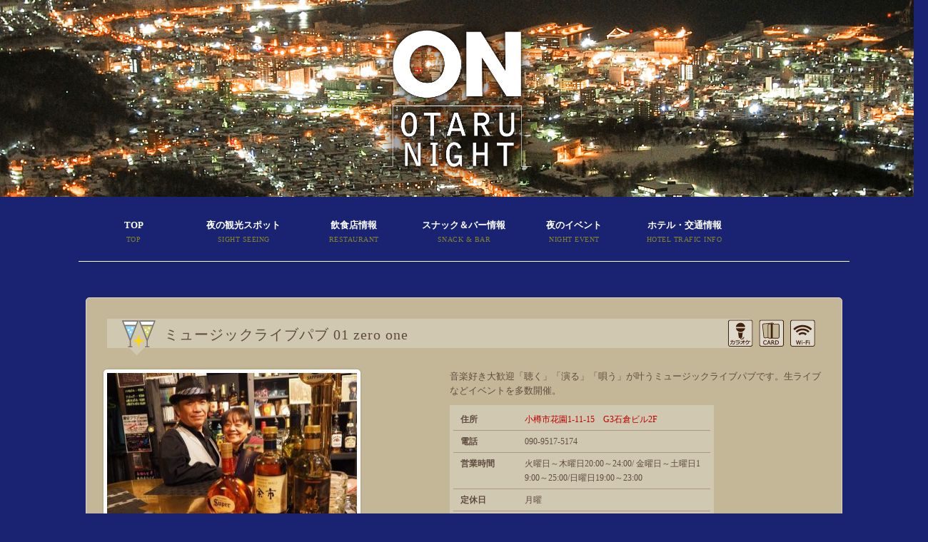

--- FILE ---
content_type: text/html; charset=UTF-8
request_url: https://otaru-night.com/snack-bar/musiclivepub-01-zero-one/
body_size: 12816
content:

<!DOCTYPE html>
<html dir="ltr" lang="ja" prefix="og: https://ogp.me/ns#">

<head>
  <title>ミュージックライブパブ 01 zero one » ON-Otaru Night-ON-Otaru Night-</title>
  <meta charset="UTF-8">
  <meta http-equiv="X-UA-Compatible" content="IE=Edge">
  <meta name="viewport" content="width=device-width,initial-scale=1.0,user-scalable=no">

  <link rel="stylesheet" href="https://otaru-night.com/wp-content/themes/hanamachi2021/style.css" type="text/css" media="screen">
  <link rel="stylesheet" href="https://otaru-night.com/wp-content/themes/hanamachi2021/css/style_2021.css" type="text/css" media="screen">
  <link rel="pingback" href="https://otaru-night.com/xmlrpc.php">

  
    <link rel="stylesheet" href="https://otaru-night.com/wp-content/themes/hanamachi2021/css/shopdetail.css" type="text/css" media="screen">
  <link rel="stylesheet" href="https://otaru-night.com/wp-content/themes/hanamachi2021/css/shop-print.css" type="text/css" media="print">
  
    
  <script src="https://ajax.googleapis.com/ajax/libs/jquery/1.7.2/jquery.min.js"></script>
  <script src="https://otaru-night.com/wp-content/themes/hanamachi2021/js/function.js"></script>

  <script src="https://otaru-night.com/wp-content/themes/hanamachi2021/js/script_2021.js"></script>



  <script src="https://otaru-night.com/wp-content/themes/hanamachi2021/js/shopimg.js"></script>
  <script src="https://otaru-night.com/wp-content/themes/hanamachi2021/js/jquery.cookie.js"></script>




<link rel="stylesheet" media="screen and (max-width: 768px)" href="https://otaru-night.com/wp-content/themes/hanamachi2021/css/sp.css" type="text/css" media="screen">

  
		<!-- All in One SEO 4.9.3 - aioseo.com -->
	<meta name="robots" content="max-image-preview:large" />
	<link rel="canonical" href="https://otaru-night.com/snack-bar/musiclivepub-01-zero-one/" />
	<meta name="generator" content="All in One SEO (AIOSEO) 4.9.3" />
		<meta property="og:locale" content="ja_JP" />
		<meta property="og:site_name" content="ON-Otaru Night- » 小樽市観光協会公式ON-Otaru Night-のウェブサイトです。ON-Otaru Night-は、小樽観光協会の「会員交流まちづくり委員会」にて発案、制作された、小樽花園地区を盛り上げようとする取り組みのひとつです。小樽花園で、楽しい夜のひと時をお過ごしいただくための情報をご提供いたします。" />
		<meta property="og:type" content="article" />
		<meta property="og:title" content="ミュージックライブパブ 01 zero one » ON-Otaru Night-" />
		<meta property="og:url" content="https://otaru-night.com/snack-bar/musiclivepub-01-zero-one/" />
		<meta property="article:published_time" content="2025-04-03T23:00:38+00:00" />
		<meta property="article:modified_time" content="2025-04-04T08:41:29+00:00" />
		<meta name="twitter:card" content="summary" />
		<meta name="twitter:title" content="ミュージックライブパブ 01 zero one » ON-Otaru Night-" />
		<script type="application/ld+json" class="aioseo-schema">
			{"@context":"https:\/\/schema.org","@graph":[{"@type":"BreadcrumbList","@id":"https:\/\/otaru-night.com\/snack-bar\/musiclivepub-01-zero-one\/#breadcrumblist","itemListElement":[{"@type":"ListItem","@id":"https:\/\/otaru-night.com#listItem","position":1,"name":"\u30db\u30fc\u30e0","item":"https:\/\/otaru-night.com","nextItem":{"@type":"ListItem","@id":"https:\/\/otaru-night.com\/snack-bar-cat\/bar\/#listItem","name":"\u30d0\u30fc"}},{"@type":"ListItem","@id":"https:\/\/otaru-night.com\/snack-bar-cat\/bar\/#listItem","position":2,"name":"\u30d0\u30fc","item":"https:\/\/otaru-night.com\/snack-bar-cat\/bar\/","nextItem":{"@type":"ListItem","@id":"https:\/\/otaru-night.com\/snack-bar\/musiclivepub-01-zero-one\/#listItem","name":"\u30df\u30e5\u30fc\u30b8\u30c3\u30af\u30e9\u30a4\u30d6\u30d1\u30d6 01 zero one"},"previousItem":{"@type":"ListItem","@id":"https:\/\/otaru-night.com#listItem","name":"\u30db\u30fc\u30e0"}},{"@type":"ListItem","@id":"https:\/\/otaru-night.com\/snack-bar\/musiclivepub-01-zero-one\/#listItem","position":3,"name":"\u30df\u30e5\u30fc\u30b8\u30c3\u30af\u30e9\u30a4\u30d6\u30d1\u30d6 01 zero one","previousItem":{"@type":"ListItem","@id":"https:\/\/otaru-night.com\/snack-bar-cat\/bar\/#listItem","name":"\u30d0\u30fc"}}]},{"@type":"Organization","@id":"https:\/\/otaru-night.com\/#organization","name":"ON-Otaru Night-","description":"\u5c0f\u6a3d\u5e02\u89b3\u5149\u5354\u4f1a\u516c\u5f0fON-Otaru Night-\u306e\u30a6\u30a7\u30d6\u30b5\u30a4\u30c8\u3067\u3059\u3002ON-Otaru Night-\u306f\u3001\u5c0f\u6a3d\u89b3\u5149\u5354\u4f1a\u306e\u300c\u4f1a\u54e1\u4ea4\u6d41\u307e\u3061\u3065\u304f\u308a\u59d4\u54e1\u4f1a\u300d\u306b\u3066\u767a\u6848\u3001\u5236\u4f5c\u3055\u308c\u305f\u3001\u5c0f\u6a3d\u82b1\u5712\u5730\u533a\u3092\u76db\u308a\u4e0a\u3052\u3088\u3046\u3068\u3059\u308b\u53d6\u308a\u7d44\u307f\u306e\u3072\u3068\u3064\u3067\u3059\u3002\u5c0f\u6a3d\u82b1\u5712\u3067\u3001\u697d\u3057\u3044\u591c\u306e\u3072\u3068\u6642\u3092\u304a\u904e\u3054\u3057\u3044\u305f\u3060\u304f\u305f\u3081\u306e\u60c5\u5831\u3092\u3054\u63d0\u4f9b\u3044\u305f\u3057\u307e\u3059\u3002","url":"https:\/\/otaru-night.com\/"},{"@type":"WebPage","@id":"https:\/\/otaru-night.com\/snack-bar\/musiclivepub-01-zero-one\/#webpage","url":"https:\/\/otaru-night.com\/snack-bar\/musiclivepub-01-zero-one\/","name":"\u30df\u30e5\u30fc\u30b8\u30c3\u30af\u30e9\u30a4\u30d6\u30d1\u30d6 01 zero one \u00bb ON-Otaru Night-","inLanguage":"ja","isPartOf":{"@id":"https:\/\/otaru-night.com\/#website"},"breadcrumb":{"@id":"https:\/\/otaru-night.com\/snack-bar\/musiclivepub-01-zero-one\/#breadcrumblist"},"datePublished":"2025-04-04T08:00:38+09:00","dateModified":"2025-04-04T17:41:29+09:00"},{"@type":"WebSite","@id":"https:\/\/otaru-night.com\/#website","url":"https:\/\/otaru-night.com\/","name":"ON-Otaru Night-","description":"\u5c0f\u6a3d\u5e02\u89b3\u5149\u5354\u4f1a\u516c\u5f0fON-Otaru Night-\u306e\u30a6\u30a7\u30d6\u30b5\u30a4\u30c8\u3067\u3059\u3002ON-Otaru Night-\u306f\u3001\u5c0f\u6a3d\u89b3\u5149\u5354\u4f1a\u306e\u300c\u4f1a\u54e1\u4ea4\u6d41\u307e\u3061\u3065\u304f\u308a\u59d4\u54e1\u4f1a\u300d\u306b\u3066\u767a\u6848\u3001\u5236\u4f5c\u3055\u308c\u305f\u3001\u5c0f\u6a3d\u82b1\u5712\u5730\u533a\u3092\u76db\u308a\u4e0a\u3052\u3088\u3046\u3068\u3059\u308b\u53d6\u308a\u7d44\u307f\u306e\u3072\u3068\u3064\u3067\u3059\u3002\u5c0f\u6a3d\u82b1\u5712\u3067\u3001\u697d\u3057\u3044\u591c\u306e\u3072\u3068\u6642\u3092\u304a\u904e\u3054\u3057\u3044\u305f\u3060\u304f\u305f\u3081\u306e\u60c5\u5831\u3092\u3054\u63d0\u4f9b\u3044\u305f\u3057\u307e\u3059\u3002","inLanguage":"ja","publisher":{"@id":"https:\/\/otaru-night.com\/#organization"}}]}
		</script>
		<!-- All in One SEO -->

<link rel="alternate" title="oEmbed (JSON)" type="application/json+oembed" href="https://otaru-night.com/wp-json/oembed/1.0/embed?url=https%3A%2F%2Fotaru-night.com%2Fsnack-bar%2Fmusiclivepub-01-zero-one%2F" />
<link rel="alternate" title="oEmbed (XML)" type="text/xml+oembed" href="https://otaru-night.com/wp-json/oembed/1.0/embed?url=https%3A%2F%2Fotaru-night.com%2Fsnack-bar%2Fmusiclivepub-01-zero-one%2F&#038;format=xml" />
		<!-- This site uses the Google Analytics by MonsterInsights plugin v9.11.1 - Using Analytics tracking - https://www.monsterinsights.com/ -->
							<script src="//www.googletagmanager.com/gtag/js?id=G-MN1RVV46DL"  data-cfasync="false" data-wpfc-render="false" type="text/javascript" async></script>
			<script data-cfasync="false" data-wpfc-render="false" type="text/javascript">
				var mi_version = '9.11.1';
				var mi_track_user = true;
				var mi_no_track_reason = '';
								var MonsterInsightsDefaultLocations = {"page_location":"https:\/\/otaru-night.com\/snack-bar\/musiclivepub-01-zero-one\/"};
								if ( typeof MonsterInsightsPrivacyGuardFilter === 'function' ) {
					var MonsterInsightsLocations = (typeof MonsterInsightsExcludeQuery === 'object') ? MonsterInsightsPrivacyGuardFilter( MonsterInsightsExcludeQuery ) : MonsterInsightsPrivacyGuardFilter( MonsterInsightsDefaultLocations );
				} else {
					var MonsterInsightsLocations = (typeof MonsterInsightsExcludeQuery === 'object') ? MonsterInsightsExcludeQuery : MonsterInsightsDefaultLocations;
				}

								var disableStrs = [
										'ga-disable-G-MN1RVV46DL',
									];

				/* Function to detect opted out users */
				function __gtagTrackerIsOptedOut() {
					for (var index = 0; index < disableStrs.length; index++) {
						if (document.cookie.indexOf(disableStrs[index] + '=true') > -1) {
							return true;
						}
					}

					return false;
				}

				/* Disable tracking if the opt-out cookie exists. */
				if (__gtagTrackerIsOptedOut()) {
					for (var index = 0; index < disableStrs.length; index++) {
						window[disableStrs[index]] = true;
					}
				}

				/* Opt-out function */
				function __gtagTrackerOptout() {
					for (var index = 0; index < disableStrs.length; index++) {
						document.cookie = disableStrs[index] + '=true; expires=Thu, 31 Dec 2099 23:59:59 UTC; path=/';
						window[disableStrs[index]] = true;
					}
				}

				if ('undefined' === typeof gaOptout) {
					function gaOptout() {
						__gtagTrackerOptout();
					}
				}
								window.dataLayer = window.dataLayer || [];

				window.MonsterInsightsDualTracker = {
					helpers: {},
					trackers: {},
				};
				if (mi_track_user) {
					function __gtagDataLayer() {
						dataLayer.push(arguments);
					}

					function __gtagTracker(type, name, parameters) {
						if (!parameters) {
							parameters = {};
						}

						if (parameters.send_to) {
							__gtagDataLayer.apply(null, arguments);
							return;
						}

						if (type === 'event') {
														parameters.send_to = monsterinsights_frontend.v4_id;
							var hookName = name;
							if (typeof parameters['event_category'] !== 'undefined') {
								hookName = parameters['event_category'] + ':' + name;
							}

							if (typeof MonsterInsightsDualTracker.trackers[hookName] !== 'undefined') {
								MonsterInsightsDualTracker.trackers[hookName](parameters);
							} else {
								__gtagDataLayer('event', name, parameters);
							}
							
						} else {
							__gtagDataLayer.apply(null, arguments);
						}
					}

					__gtagTracker('js', new Date());
					__gtagTracker('set', {
						'developer_id.dZGIzZG': true,
											});
					if ( MonsterInsightsLocations.page_location ) {
						__gtagTracker('set', MonsterInsightsLocations);
					}
										__gtagTracker('config', 'G-MN1RVV46DL', {"forceSSL":"true","link_attribution":"true"} );
										window.gtag = __gtagTracker;										(function () {
						/* https://developers.google.com/analytics/devguides/collection/analyticsjs/ */
						/* ga and __gaTracker compatibility shim. */
						var noopfn = function () {
							return null;
						};
						var newtracker = function () {
							return new Tracker();
						};
						var Tracker = function () {
							return null;
						};
						var p = Tracker.prototype;
						p.get = noopfn;
						p.set = noopfn;
						p.send = function () {
							var args = Array.prototype.slice.call(arguments);
							args.unshift('send');
							__gaTracker.apply(null, args);
						};
						var __gaTracker = function () {
							var len = arguments.length;
							if (len === 0) {
								return;
							}
							var f = arguments[len - 1];
							if (typeof f !== 'object' || f === null || typeof f.hitCallback !== 'function') {
								if ('send' === arguments[0]) {
									var hitConverted, hitObject = false, action;
									if ('event' === arguments[1]) {
										if ('undefined' !== typeof arguments[3]) {
											hitObject = {
												'eventAction': arguments[3],
												'eventCategory': arguments[2],
												'eventLabel': arguments[4],
												'value': arguments[5] ? arguments[5] : 1,
											}
										}
									}
									if ('pageview' === arguments[1]) {
										if ('undefined' !== typeof arguments[2]) {
											hitObject = {
												'eventAction': 'page_view',
												'page_path': arguments[2],
											}
										}
									}
									if (typeof arguments[2] === 'object') {
										hitObject = arguments[2];
									}
									if (typeof arguments[5] === 'object') {
										Object.assign(hitObject, arguments[5]);
									}
									if ('undefined' !== typeof arguments[1].hitType) {
										hitObject = arguments[1];
										if ('pageview' === hitObject.hitType) {
											hitObject.eventAction = 'page_view';
										}
									}
									if (hitObject) {
										action = 'timing' === arguments[1].hitType ? 'timing_complete' : hitObject.eventAction;
										hitConverted = mapArgs(hitObject);
										__gtagTracker('event', action, hitConverted);
									}
								}
								return;
							}

							function mapArgs(args) {
								var arg, hit = {};
								var gaMap = {
									'eventCategory': 'event_category',
									'eventAction': 'event_action',
									'eventLabel': 'event_label',
									'eventValue': 'event_value',
									'nonInteraction': 'non_interaction',
									'timingCategory': 'event_category',
									'timingVar': 'name',
									'timingValue': 'value',
									'timingLabel': 'event_label',
									'page': 'page_path',
									'location': 'page_location',
									'title': 'page_title',
									'referrer' : 'page_referrer',
								};
								for (arg in args) {
																		if (!(!args.hasOwnProperty(arg) || !gaMap.hasOwnProperty(arg))) {
										hit[gaMap[arg]] = args[arg];
									} else {
										hit[arg] = args[arg];
									}
								}
								return hit;
							}

							try {
								f.hitCallback();
							} catch (ex) {
							}
						};
						__gaTracker.create = newtracker;
						__gaTracker.getByName = newtracker;
						__gaTracker.getAll = function () {
							return [];
						};
						__gaTracker.remove = noopfn;
						__gaTracker.loaded = true;
						window['__gaTracker'] = __gaTracker;
					})();
									} else {
										console.log("");
					(function () {
						function __gtagTracker() {
							return null;
						}

						window['__gtagTracker'] = __gtagTracker;
						window['gtag'] = __gtagTracker;
					})();
									}
			</script>
							<!-- / Google Analytics by MonsterInsights -->
		<style id='wp-img-auto-sizes-contain-inline-css' type='text/css'>
img:is([sizes=auto i],[sizes^="auto," i]){contain-intrinsic-size:3000px 1500px}
/*# sourceURL=wp-img-auto-sizes-contain-inline-css */
</style>
<style id='wp-emoji-styles-inline-css' type='text/css'>

	img.wp-smiley, img.emoji {
		display: inline !important;
		border: none !important;
		box-shadow: none !important;
		height: 1em !important;
		width: 1em !important;
		margin: 0 0.07em !important;
		vertical-align: -0.1em !important;
		background: none !important;
		padding: 0 !important;
	}
/*# sourceURL=wp-emoji-styles-inline-css */
</style>
<style id='wp-block-library-inline-css' type='text/css'>
:root{--wp-block-synced-color:#7a00df;--wp-block-synced-color--rgb:122,0,223;--wp-bound-block-color:var(--wp-block-synced-color);--wp-editor-canvas-background:#ddd;--wp-admin-theme-color:#007cba;--wp-admin-theme-color--rgb:0,124,186;--wp-admin-theme-color-darker-10:#006ba1;--wp-admin-theme-color-darker-10--rgb:0,107,160.5;--wp-admin-theme-color-darker-20:#005a87;--wp-admin-theme-color-darker-20--rgb:0,90,135;--wp-admin-border-width-focus:2px}@media (min-resolution:192dpi){:root{--wp-admin-border-width-focus:1.5px}}.wp-element-button{cursor:pointer}:root .has-very-light-gray-background-color{background-color:#eee}:root .has-very-dark-gray-background-color{background-color:#313131}:root .has-very-light-gray-color{color:#eee}:root .has-very-dark-gray-color{color:#313131}:root .has-vivid-green-cyan-to-vivid-cyan-blue-gradient-background{background:linear-gradient(135deg,#00d084,#0693e3)}:root .has-purple-crush-gradient-background{background:linear-gradient(135deg,#34e2e4,#4721fb 50%,#ab1dfe)}:root .has-hazy-dawn-gradient-background{background:linear-gradient(135deg,#faaca8,#dad0ec)}:root .has-subdued-olive-gradient-background{background:linear-gradient(135deg,#fafae1,#67a671)}:root .has-atomic-cream-gradient-background{background:linear-gradient(135deg,#fdd79a,#004a59)}:root .has-nightshade-gradient-background{background:linear-gradient(135deg,#330968,#31cdcf)}:root .has-midnight-gradient-background{background:linear-gradient(135deg,#020381,#2874fc)}:root{--wp--preset--font-size--normal:16px;--wp--preset--font-size--huge:42px}.has-regular-font-size{font-size:1em}.has-larger-font-size{font-size:2.625em}.has-normal-font-size{font-size:var(--wp--preset--font-size--normal)}.has-huge-font-size{font-size:var(--wp--preset--font-size--huge)}.has-text-align-center{text-align:center}.has-text-align-left{text-align:left}.has-text-align-right{text-align:right}.has-fit-text{white-space:nowrap!important}#end-resizable-editor-section{display:none}.aligncenter{clear:both}.items-justified-left{justify-content:flex-start}.items-justified-center{justify-content:center}.items-justified-right{justify-content:flex-end}.items-justified-space-between{justify-content:space-between}.screen-reader-text{border:0;clip-path:inset(50%);height:1px;margin:-1px;overflow:hidden;padding:0;position:absolute;width:1px;word-wrap:normal!important}.screen-reader-text:focus{background-color:#ddd;clip-path:none;color:#444;display:block;font-size:1em;height:auto;left:5px;line-height:normal;padding:15px 23px 14px;text-decoration:none;top:5px;width:auto;z-index:100000}html :where(.has-border-color){border-style:solid}html :where([style*=border-top-color]){border-top-style:solid}html :where([style*=border-right-color]){border-right-style:solid}html :where([style*=border-bottom-color]){border-bottom-style:solid}html :where([style*=border-left-color]){border-left-style:solid}html :where([style*=border-width]){border-style:solid}html :where([style*=border-top-width]){border-top-style:solid}html :where([style*=border-right-width]){border-right-style:solid}html :where([style*=border-bottom-width]){border-bottom-style:solid}html :where([style*=border-left-width]){border-left-style:solid}html :where(img[class*=wp-image-]){height:auto;max-width:100%}:where(figure){margin:0 0 1em}html :where(.is-position-sticky){--wp-admin--admin-bar--position-offset:var(--wp-admin--admin-bar--height,0px)}@media screen and (max-width:600px){html :where(.is-position-sticky){--wp-admin--admin-bar--position-offset:0px}}

/*# sourceURL=wp-block-library-inline-css */
</style><style id='global-styles-inline-css' type='text/css'>
:root{--wp--preset--aspect-ratio--square: 1;--wp--preset--aspect-ratio--4-3: 4/3;--wp--preset--aspect-ratio--3-4: 3/4;--wp--preset--aspect-ratio--3-2: 3/2;--wp--preset--aspect-ratio--2-3: 2/3;--wp--preset--aspect-ratio--16-9: 16/9;--wp--preset--aspect-ratio--9-16: 9/16;--wp--preset--color--black: #000000;--wp--preset--color--cyan-bluish-gray: #abb8c3;--wp--preset--color--white: #ffffff;--wp--preset--color--pale-pink: #f78da7;--wp--preset--color--vivid-red: #cf2e2e;--wp--preset--color--luminous-vivid-orange: #ff6900;--wp--preset--color--luminous-vivid-amber: #fcb900;--wp--preset--color--light-green-cyan: #7bdcb5;--wp--preset--color--vivid-green-cyan: #00d084;--wp--preset--color--pale-cyan-blue: #8ed1fc;--wp--preset--color--vivid-cyan-blue: #0693e3;--wp--preset--color--vivid-purple: #9b51e0;--wp--preset--gradient--vivid-cyan-blue-to-vivid-purple: linear-gradient(135deg,rgb(6,147,227) 0%,rgb(155,81,224) 100%);--wp--preset--gradient--light-green-cyan-to-vivid-green-cyan: linear-gradient(135deg,rgb(122,220,180) 0%,rgb(0,208,130) 100%);--wp--preset--gradient--luminous-vivid-amber-to-luminous-vivid-orange: linear-gradient(135deg,rgb(252,185,0) 0%,rgb(255,105,0) 100%);--wp--preset--gradient--luminous-vivid-orange-to-vivid-red: linear-gradient(135deg,rgb(255,105,0) 0%,rgb(207,46,46) 100%);--wp--preset--gradient--very-light-gray-to-cyan-bluish-gray: linear-gradient(135deg,rgb(238,238,238) 0%,rgb(169,184,195) 100%);--wp--preset--gradient--cool-to-warm-spectrum: linear-gradient(135deg,rgb(74,234,220) 0%,rgb(151,120,209) 20%,rgb(207,42,186) 40%,rgb(238,44,130) 60%,rgb(251,105,98) 80%,rgb(254,248,76) 100%);--wp--preset--gradient--blush-light-purple: linear-gradient(135deg,rgb(255,206,236) 0%,rgb(152,150,240) 100%);--wp--preset--gradient--blush-bordeaux: linear-gradient(135deg,rgb(254,205,165) 0%,rgb(254,45,45) 50%,rgb(107,0,62) 100%);--wp--preset--gradient--luminous-dusk: linear-gradient(135deg,rgb(255,203,112) 0%,rgb(199,81,192) 50%,rgb(65,88,208) 100%);--wp--preset--gradient--pale-ocean: linear-gradient(135deg,rgb(255,245,203) 0%,rgb(182,227,212) 50%,rgb(51,167,181) 100%);--wp--preset--gradient--electric-grass: linear-gradient(135deg,rgb(202,248,128) 0%,rgb(113,206,126) 100%);--wp--preset--gradient--midnight: linear-gradient(135deg,rgb(2,3,129) 0%,rgb(40,116,252) 100%);--wp--preset--font-size--small: 13px;--wp--preset--font-size--medium: 20px;--wp--preset--font-size--large: 36px;--wp--preset--font-size--x-large: 42px;--wp--preset--spacing--20: 0.44rem;--wp--preset--spacing--30: 0.67rem;--wp--preset--spacing--40: 1rem;--wp--preset--spacing--50: 1.5rem;--wp--preset--spacing--60: 2.25rem;--wp--preset--spacing--70: 3.38rem;--wp--preset--spacing--80: 5.06rem;--wp--preset--shadow--natural: 6px 6px 9px rgba(0, 0, 0, 0.2);--wp--preset--shadow--deep: 12px 12px 50px rgba(0, 0, 0, 0.4);--wp--preset--shadow--sharp: 6px 6px 0px rgba(0, 0, 0, 0.2);--wp--preset--shadow--outlined: 6px 6px 0px -3px rgb(255, 255, 255), 6px 6px rgb(0, 0, 0);--wp--preset--shadow--crisp: 6px 6px 0px rgb(0, 0, 0);}:where(.is-layout-flex){gap: 0.5em;}:where(.is-layout-grid){gap: 0.5em;}body .is-layout-flex{display: flex;}.is-layout-flex{flex-wrap: wrap;align-items: center;}.is-layout-flex > :is(*, div){margin: 0;}body .is-layout-grid{display: grid;}.is-layout-grid > :is(*, div){margin: 0;}:where(.wp-block-columns.is-layout-flex){gap: 2em;}:where(.wp-block-columns.is-layout-grid){gap: 2em;}:where(.wp-block-post-template.is-layout-flex){gap: 1.25em;}:where(.wp-block-post-template.is-layout-grid){gap: 1.25em;}.has-black-color{color: var(--wp--preset--color--black) !important;}.has-cyan-bluish-gray-color{color: var(--wp--preset--color--cyan-bluish-gray) !important;}.has-white-color{color: var(--wp--preset--color--white) !important;}.has-pale-pink-color{color: var(--wp--preset--color--pale-pink) !important;}.has-vivid-red-color{color: var(--wp--preset--color--vivid-red) !important;}.has-luminous-vivid-orange-color{color: var(--wp--preset--color--luminous-vivid-orange) !important;}.has-luminous-vivid-amber-color{color: var(--wp--preset--color--luminous-vivid-amber) !important;}.has-light-green-cyan-color{color: var(--wp--preset--color--light-green-cyan) !important;}.has-vivid-green-cyan-color{color: var(--wp--preset--color--vivid-green-cyan) !important;}.has-pale-cyan-blue-color{color: var(--wp--preset--color--pale-cyan-blue) !important;}.has-vivid-cyan-blue-color{color: var(--wp--preset--color--vivid-cyan-blue) !important;}.has-vivid-purple-color{color: var(--wp--preset--color--vivid-purple) !important;}.has-black-background-color{background-color: var(--wp--preset--color--black) !important;}.has-cyan-bluish-gray-background-color{background-color: var(--wp--preset--color--cyan-bluish-gray) !important;}.has-white-background-color{background-color: var(--wp--preset--color--white) !important;}.has-pale-pink-background-color{background-color: var(--wp--preset--color--pale-pink) !important;}.has-vivid-red-background-color{background-color: var(--wp--preset--color--vivid-red) !important;}.has-luminous-vivid-orange-background-color{background-color: var(--wp--preset--color--luminous-vivid-orange) !important;}.has-luminous-vivid-amber-background-color{background-color: var(--wp--preset--color--luminous-vivid-amber) !important;}.has-light-green-cyan-background-color{background-color: var(--wp--preset--color--light-green-cyan) !important;}.has-vivid-green-cyan-background-color{background-color: var(--wp--preset--color--vivid-green-cyan) !important;}.has-pale-cyan-blue-background-color{background-color: var(--wp--preset--color--pale-cyan-blue) !important;}.has-vivid-cyan-blue-background-color{background-color: var(--wp--preset--color--vivid-cyan-blue) !important;}.has-vivid-purple-background-color{background-color: var(--wp--preset--color--vivid-purple) !important;}.has-black-border-color{border-color: var(--wp--preset--color--black) !important;}.has-cyan-bluish-gray-border-color{border-color: var(--wp--preset--color--cyan-bluish-gray) !important;}.has-white-border-color{border-color: var(--wp--preset--color--white) !important;}.has-pale-pink-border-color{border-color: var(--wp--preset--color--pale-pink) !important;}.has-vivid-red-border-color{border-color: var(--wp--preset--color--vivid-red) !important;}.has-luminous-vivid-orange-border-color{border-color: var(--wp--preset--color--luminous-vivid-orange) !important;}.has-luminous-vivid-amber-border-color{border-color: var(--wp--preset--color--luminous-vivid-amber) !important;}.has-light-green-cyan-border-color{border-color: var(--wp--preset--color--light-green-cyan) !important;}.has-vivid-green-cyan-border-color{border-color: var(--wp--preset--color--vivid-green-cyan) !important;}.has-pale-cyan-blue-border-color{border-color: var(--wp--preset--color--pale-cyan-blue) !important;}.has-vivid-cyan-blue-border-color{border-color: var(--wp--preset--color--vivid-cyan-blue) !important;}.has-vivid-purple-border-color{border-color: var(--wp--preset--color--vivid-purple) !important;}.has-vivid-cyan-blue-to-vivid-purple-gradient-background{background: var(--wp--preset--gradient--vivid-cyan-blue-to-vivid-purple) !important;}.has-light-green-cyan-to-vivid-green-cyan-gradient-background{background: var(--wp--preset--gradient--light-green-cyan-to-vivid-green-cyan) !important;}.has-luminous-vivid-amber-to-luminous-vivid-orange-gradient-background{background: var(--wp--preset--gradient--luminous-vivid-amber-to-luminous-vivid-orange) !important;}.has-luminous-vivid-orange-to-vivid-red-gradient-background{background: var(--wp--preset--gradient--luminous-vivid-orange-to-vivid-red) !important;}.has-very-light-gray-to-cyan-bluish-gray-gradient-background{background: var(--wp--preset--gradient--very-light-gray-to-cyan-bluish-gray) !important;}.has-cool-to-warm-spectrum-gradient-background{background: var(--wp--preset--gradient--cool-to-warm-spectrum) !important;}.has-blush-light-purple-gradient-background{background: var(--wp--preset--gradient--blush-light-purple) !important;}.has-blush-bordeaux-gradient-background{background: var(--wp--preset--gradient--blush-bordeaux) !important;}.has-luminous-dusk-gradient-background{background: var(--wp--preset--gradient--luminous-dusk) !important;}.has-pale-ocean-gradient-background{background: var(--wp--preset--gradient--pale-ocean) !important;}.has-electric-grass-gradient-background{background: var(--wp--preset--gradient--electric-grass) !important;}.has-midnight-gradient-background{background: var(--wp--preset--gradient--midnight) !important;}.has-small-font-size{font-size: var(--wp--preset--font-size--small) !important;}.has-medium-font-size{font-size: var(--wp--preset--font-size--medium) !important;}.has-large-font-size{font-size: var(--wp--preset--font-size--large) !important;}.has-x-large-font-size{font-size: var(--wp--preset--font-size--x-large) !important;}
/*# sourceURL=global-styles-inline-css */
</style>

<style id='classic-theme-styles-inline-css' type='text/css'>
/*! This file is auto-generated */
.wp-block-button__link{color:#fff;background-color:#32373c;border-radius:9999px;box-shadow:none;text-decoration:none;padding:calc(.667em + 2px) calc(1.333em + 2px);font-size:1.125em}.wp-block-file__button{background:#32373c;color:#fff;text-decoration:none}
/*# sourceURL=/wp-includes/css/classic-themes.min.css */
</style>
<script type="text/javascript" src="https://otaru-night.com/wp-content/plugins/google-analytics-for-wordpress/assets/js/frontend-gtag.min.js?ver=9.11.1" id="monsterinsights-frontend-script-js" async="async" data-wp-strategy="async"></script>
<script data-cfasync="false" data-wpfc-render="false" type="text/javascript" id='monsterinsights-frontend-script-js-extra'>/* <![CDATA[ */
var monsterinsights_frontend = {"js_events_tracking":"true","download_extensions":"doc,pdf,ppt,zip,xls,docx,pptx,xlsx","inbound_paths":"[{\"path\":\"\\\/go\\\/\",\"label\":\"affiliate\"},{\"path\":\"\\\/recommend\\\/\",\"label\":\"affiliate\"}]","home_url":"https:\/\/otaru-night.com","hash_tracking":"false","v4_id":"G-MN1RVV46DL"};/* ]]> */
</script>
<link rel="https://api.w.org/" href="https://otaru-night.com/wp-json/" /><link rel='shortlink' href='https://otaru-night.com/?p=2790' />
</head>

<body class="wp-singular snack-bar-template-default single single-snack-bar postid-2790 wp-theme-hanamachi2021" id="renew2021">

<header id="re_header">

    <div id="re_header_bg">
    <img src="https://otaru-night.com/wp-content/themes/hanamachi2021/img/2021/mv.png" alt="">
  </div>
  <div id="h1"><img src="https://otaru-night.com/wp-content/themes/hanamachi2021/img/2021/logo.png" alt="ON OTARU NIGHT" width="270" height="auto"></div>

  
</header>

<div id="re_content">

  <div id="re_content_inner">
    <div id="nav_open" class="sp"><span></span></div>
    <nav id="re_nav">
      <div id="re_nav_inner">
        <ul>
          <li><a href="https://otaru-night.com">TOP<span>TOP</span></a></li>
          <li><a href="https://otaru-night.com/sightseeing/">夜の観光スポット<span>SIGHT SEEING</span></a></li>
          <li><a href="https://otaru-night.com/restaurant/?key=all&type=r">飲食店情報<span>RESTAURANT</span></a></li>
          <li><a href="https://otaru-night.com/snack-bar/?key=all&type=s">スナック＆バー情報<span>SNACK & BAR</span></a></li>
          <li><a href="https://otaru-night.com/night-event/">夜のイベント<span>NIGHT EVENT</span></a></li>
          <li><a href="https://otaru-night.com/hotel-trafficinfo/">ホテル・交通情報<span>HOTEL TRAFIC INFO</span></a></li>
        </ul>
      </div>
    </nav>
    
			<div id="content" class="clearfix">
			
				<article id="beige-bg">


<!--array(4) {
  [0]=>
  string(89) "https://otaru-night.com/wp-content/uploads/2020/08/19-03-20-07-19-48-594_deco-350x260.jpg"
  [1]=>
  int(350)
  [2]=>
  int(260)
  [3]=>
  bool(true)
}
-->

					<h2 id="bar-title" class="shop-title">
						ミュージックライブパブ 01 zero one						<span></span>
						<span id="shop-option">
							<!--Array
(
    [0] => カラオケ
    [1] => CARD
    [2] => WiFi
)
-->																															<img src="https://otaru-night.com/wp-content/themes/hanamachi2021/img/icon/shop-icon_01.png" alt="カラオケ">
																																<img src="https://otaru-night.com/wp-content/themes/hanamachi2021/img/icon/shop-icon_03.png" alt="CARD">
																																<img src="https://otaru-night.com/wp-content/themes/hanamachi2021/img/icon/shop-icon_04.png" alt="WiFi">
																					</span>
					</h2>

					<div class="clearfix">

						<div id="shop-left">
							<div class="clerafix">
							<div id="large-photo"><img src="https://otaru-night.com/wp-content/uploads/2020/08/19-03-20-07-19-48-594_deco-350x260.jpg"></div>							
															<a class="bottom-thumb t-odd" href="javascript:void(0)" data-url="https://otaru-night.com/wp-content/uploads/2020/08/19-03-20-07-19-48-594_deco-350x260.jpg" data-height="281" ><img src="https://otaru-night.com/wp-content/uploads/2020/08/19-03-20-07-19-48-594_deco-175x120.jpg"></a>
								<a class="bottom-thumb t-even" href="javascript:void(0)" data-url="https://otaru-night.com/wp-content/uploads/2020/08/0a1efb5c0aa5f8ee64ea765a78d257961e149511783582a1b508ac8c7fdddd24.0-350x263.jpg" data-height="284"><img src="https://otaru-night.com/wp-content/uploads/2020/08/0a1efb5c0aa5f8ee64ea765a78d257961e149511783582a1b508ac8c7fdddd24.0-175x120.jpg"></a>
																	<a class="bottom-thumb t-odd" href="javascript:void(0)" data-url="https://otaru-night.com/wp-content/uploads/2020/08/8a214d3d333d59d9c10adb7abebc65c97c217b997b823aee40e83e87be6c42b9.0-350x263.jpg" data-height="284"><img src="https://otaru-night.com/wp-content/uploads/2020/08/8a214d3d333d59d9c10adb7abebc65c97c217b997b823aee40e83e87be6c42b9.0-175x120.jpg"></a>
																									<a class="bottom-thumb t-even" href="javascript:void(0)" data-url="https://otaru-night.com/wp-content/uploads/2020/08/20512-350x263.jpg" data-height="284"><img src="https://otaru-night.com/wp-content/uploads/2020/08/20512-175x120.jpg"></a>
																						</div>



						</div>
						<!-- /#shop-left -->
	
						<div id="shop-right">
							
							<div class="detail-box">
								<p>音楽好き大歓迎「聴く」「演る」「唄う」が叶うミュージックライブパブです。生ライブなどイベントを多数開催。</p>							</div>
							<!-- /.detail-box -->

														
							<div class="detail-box clearfix">
							
								<div id="detail-talbe">
									<table>
										<tr>
											<th>住所</th>
											<td><a target="_blank" href="https://maps.google.co.jp/maps?q=小樽市花園1-11-15　G3石倉ビル2F">小樽市花園1-11-15　G3石倉ビル2F</a></td>
										</tr>
										<tr>
											<th>電話</th>
											<td>090-9517-5174</td>
										</tr>
										<tr>
											<th>営業時間</th>
											<td>火曜日～木曜日20:00～24:00/ 金曜日～土曜日19:00～25:00/日曜日19:00～23:00</td>
										</tr>
										<tr>
											<th>定休日</th>
											<td>月曜</td>
										</tr>
										<tr>
											<th>駐車場</th>
											<td>有(6台)</td>
										</tr>
										<tr>
											<th>席数・個室</th>
											<td>1F18席/2F12席</td>
										</tr>
										<tr>
											<th>平均予算</th>
											<td>2,000円～4,000円　</td>
										</tr>
										<tr>
											<th>コース</th>
											<td>120分飲み放題プラン(2名様 以上2,500円～/1名様3,000円～)/120分全館貸切プラン3,000円～(日 曜～木曜6名様以上/金・土曜10名様以上)※前々日まで要事前予約</td>
										</tr>
																				<tr>
											<th class="border-none">ＨＰ</th>
											<td class="border-none"><a target="_blank" title="ミュージックライブパブ 01 zero oneのホームページ" href="https://www.facebook.com/01-zero-one-559219157790944/">https://www.facebook.com/01-zero-one-559219157790944/</a></td>
										</tr>
																			</table>
								</div>
								<!-- /#detail-table -->

															
							</div>
							<!-- /.detail-box -->

							<p class="shop_notes">★営業時間・定休日・表示金額等は、変更になる場合がありますので事前に各店舗へご確認ください。</p>
					
						</div>
						<!-- /#shop-right -->


					
					</div>
					<!-- /.clearfix -->

<div id="vote-area">


<div id="votebox">

<form action="" method="POST">
		<button id="2790-a1" name="answer" type="submit" value="a1"><img src="https://otaru-night.com/wp-content/themes/hanamachi2021/img/vote/vote1_off" alt="料理がオススメのお店"></button>
		<button id="2790-a2" name="answer" type="submit" value="a2"><img src="https://otaru-night.com/wp-content/themes/hanamachi2021/img/vote/vote2_off" alt="サービスが魅力的なお店"></button>
		<button id="2790-a3" name="answer" type="submit" value="a3"><img src="https://otaru-night.com/wp-content/themes/hanamachi2021/img/vote/vote3_off" alt="宴会が楽しいお店"></button>
		<input type="hidden" id="_wpnonce" name="_wpnonce" value="7a21b045e3" /><input type="hidden" name="_wp_http_referer" value="/snack-bar/musiclivepub-01-zero-one/" />		<input name="shopid" type="hidden" value="2790">
</form>
</div>


<div id="cautionbox">

</div>

<script>
$(function() {

	$("#votebox button").click(function() {
	
		var d=	new Date();
		d.setTime( d.getTime() + 5000 );
	
		$.cookie( 'scroll', $(window).scrollTop() , {expires:d,path:'/'} );
		// 5秒は5000。1*1000。

		var tm = nextDate();
		$.cookie( $(this).attr("id"), 'click' , {expires:tm,path:'/'} );
	});
	
	if( $.cookie('scroll') ) {
		var scroll_top = $.cookie('scroll');
		$(window).scrollTop( scroll_top );
	}
	
	$("#votebox button").each(function() {
		
		var button_id = $(this).attr("id");

		if( $.cookie(button_id) ) {
			var url = $(this).find("img").attr("src").replace("_off","_on");
			$(this).find("img").attr("src",url);
		}
	});
	function nextDate() {
		var now = new Date();
		var news = new Date( now.getFullYear(), now.getMonth(), now.getDate()+1 );
		return news;
	}


});



</script>


</div>


				</article>
				<!-- /#beige-bg -->

			</div>
			<!-- /#content -->
			
			
			</div>
</div>

<footer id="re_footer">
  <h3><img src="https://otaru-night.com/wp-content/themes/hanamachi2021/img/2021/foot_logo.png" alt="ON OTARU NIGHT" width="106" height="auto"></h3>
  <nav id="re_foot_nav">
    <ul>
      <li><a href="https://otaru-night.com/sitemaps/">サイトマップ</a></li>
      <li><a href="javascript:void(0);">リンク</a></li>
      <li><a href="https://otaru-night.com/privacy-policy/">プライバシーポリシー</a></li>
    </ul>
  </nav>
  <div id="re_foot_address">
    <p>（一社）小樽観光協会 Otaru Tourism Association<br>小樽市港町4番3号 TEL（0134）33-2510　FAX（0134）23-0522</p>
  </div>
  <div style="overflow:hidden;">
    <a href="https://cpissl.cpi.ad.jp/cpissl/" target="_blank" style="display:block;">
    <img src="https://cpissl.cpi.ad.jp/cpissl/images/cpitrustlogo.gif" Border="0"></a>
  </div>
  <p div="re_copy">Copyright &copy; Otaru Tourism Association All Rights Reserved.</p>
</footer>


<script type="speculationrules">
{"prefetch":[{"source":"document","where":{"and":[{"href_matches":"/*"},{"not":{"href_matches":["/wp-*.php","/wp-admin/*","/wp-content/uploads/*","/wp-content/*","/wp-content/plugins/*","/wp-content/themes/hanamachi2021/*","/*\\?(.+)"]}},{"not":{"selector_matches":"a[rel~=\"nofollow\"]"}},{"not":{"selector_matches":".no-prefetch, .no-prefetch a"}}]},"eagerness":"conservative"}]}
</script>
<script id="wp-emoji-settings" type="application/json">
{"baseUrl":"https://s.w.org/images/core/emoji/17.0.2/72x72/","ext":".png","svgUrl":"https://s.w.org/images/core/emoji/17.0.2/svg/","svgExt":".svg","source":{"concatemoji":"https://otaru-night.com/wp-includes/js/wp-emoji-release.min.js?ver=6.9"}}
</script>
<script type="module">
/* <![CDATA[ */
/*! This file is auto-generated */
const a=JSON.parse(document.getElementById("wp-emoji-settings").textContent),o=(window._wpemojiSettings=a,"wpEmojiSettingsSupports"),s=["flag","emoji"];function i(e){try{var t={supportTests:e,timestamp:(new Date).valueOf()};sessionStorage.setItem(o,JSON.stringify(t))}catch(e){}}function c(e,t,n){e.clearRect(0,0,e.canvas.width,e.canvas.height),e.fillText(t,0,0);t=new Uint32Array(e.getImageData(0,0,e.canvas.width,e.canvas.height).data);e.clearRect(0,0,e.canvas.width,e.canvas.height),e.fillText(n,0,0);const a=new Uint32Array(e.getImageData(0,0,e.canvas.width,e.canvas.height).data);return t.every((e,t)=>e===a[t])}function p(e,t){e.clearRect(0,0,e.canvas.width,e.canvas.height),e.fillText(t,0,0);var n=e.getImageData(16,16,1,1);for(let e=0;e<n.data.length;e++)if(0!==n.data[e])return!1;return!0}function u(e,t,n,a){switch(t){case"flag":return n(e,"\ud83c\udff3\ufe0f\u200d\u26a7\ufe0f","\ud83c\udff3\ufe0f\u200b\u26a7\ufe0f")?!1:!n(e,"\ud83c\udde8\ud83c\uddf6","\ud83c\udde8\u200b\ud83c\uddf6")&&!n(e,"\ud83c\udff4\udb40\udc67\udb40\udc62\udb40\udc65\udb40\udc6e\udb40\udc67\udb40\udc7f","\ud83c\udff4\u200b\udb40\udc67\u200b\udb40\udc62\u200b\udb40\udc65\u200b\udb40\udc6e\u200b\udb40\udc67\u200b\udb40\udc7f");case"emoji":return!a(e,"\ud83e\u1fac8")}return!1}function f(e,t,n,a){let r;const o=(r="undefined"!=typeof WorkerGlobalScope&&self instanceof WorkerGlobalScope?new OffscreenCanvas(300,150):document.createElement("canvas")).getContext("2d",{willReadFrequently:!0}),s=(o.textBaseline="top",o.font="600 32px Arial",{});return e.forEach(e=>{s[e]=t(o,e,n,a)}),s}function r(e){var t=document.createElement("script");t.src=e,t.defer=!0,document.head.appendChild(t)}a.supports={everything:!0,everythingExceptFlag:!0},new Promise(t=>{let n=function(){try{var e=JSON.parse(sessionStorage.getItem(o));if("object"==typeof e&&"number"==typeof e.timestamp&&(new Date).valueOf()<e.timestamp+604800&&"object"==typeof e.supportTests)return e.supportTests}catch(e){}return null}();if(!n){if("undefined"!=typeof Worker&&"undefined"!=typeof OffscreenCanvas&&"undefined"!=typeof URL&&URL.createObjectURL&&"undefined"!=typeof Blob)try{var e="postMessage("+f.toString()+"("+[JSON.stringify(s),u.toString(),c.toString(),p.toString()].join(",")+"));",a=new Blob([e],{type:"text/javascript"});const r=new Worker(URL.createObjectURL(a),{name:"wpTestEmojiSupports"});return void(r.onmessage=e=>{i(n=e.data),r.terminate(),t(n)})}catch(e){}i(n=f(s,u,c,p))}t(n)}).then(e=>{for(const n in e)a.supports[n]=e[n],a.supports.everything=a.supports.everything&&a.supports[n],"flag"!==n&&(a.supports.everythingExceptFlag=a.supports.everythingExceptFlag&&a.supports[n]);var t;a.supports.everythingExceptFlag=a.supports.everythingExceptFlag&&!a.supports.flag,a.supports.everything||((t=a.source||{}).concatemoji?r(t.concatemoji):t.wpemoji&&t.twemoji&&(r(t.twemoji),r(t.wpemoji)))});
//# sourceURL=https://otaru-night.com/wp-includes/js/wp-emoji-loader.min.js
/* ]]> */
</script>

<script>
  (function(i,s,o,g,r,a,m){i['GoogleAnalyticsObject']=r;i[r]=i[r]||function(){
  (i[r].q=i[r].q||[]).push(arguments)},i[r].l=1*new Date();a=s.createElement(o),
  m=s.getElementsByTagName(o)[0];a.async=1;a.src=g;m.parentNode.insertBefore(a,m)
  })(window,document,'script','//www.google-analytics.com/analytics.js','ga');

  ga('create', 'UA-45586952-1', 'otaru-hanamachi.net');
  ga('send', 'pageview');

</script>

</body>
</html>


--- FILE ---
content_type: text/css
request_url: https://otaru-night.com/wp-content/themes/hanamachi2021/style.css
body_size: 2729
content:
@charset "utf-8";
/*
Theme Name:  小樽市観光協会公式ON-Otaru Night-
*/

/* Initialization
===================================================== */
html,body,div,span,object,iframe,h1,h2,h3,h4,h5,h6,p,blockquote,pre,abbr,address,cite,code,del,dfn,em,img,ins,kbd,q,samp,
small,strong,sub,sup,var,b,i,dl,dt,dd,ol,ul,li,fieldset,form,label,legend,
table,caption,tbody,tfoot,thead,tr,th,td,article,aside,canvas,details,figcaption,figure,
footer,header,hgroup,menu,nav,section,summary,time,mark,audio,video {
  margin: 0;
  padding: 0;
  border: 0;
  outline: 0;
  font-size: 100%;
  vertical-align: baseline;
  background: transparent;
}
body {
  font-size:  82%;
  line-height:  160%;
  color:  #333;
}
article,aside,details,figcaption,figure,
footer,header,hgroup,menu,nav,section {
  display: block;
}
nav ul {
  list-style: none;
}
blockquote,q {
  quotes: none;
}
blockquote:before, blockquote:after, q:before, q:after {
  content: '';
  content: none;
}
a {
  margin: 0;
  padding: 0;
  font-size: 100%;
  vertical-align: baseline;
  background: transparent;
}
ins {
  background-color: #ff9;
  color: #000;
  text-decoration: none;
}
mark {
  background-color: #ff9;
  color: #000;
  font-style: italic;
  font-weight: bold;
}
del {
  text-decoration: line-through;
}
abbr[title], dfn[title] {
  border-bottom: 1px dotted;
  cursor: help;
}
table {
  border-collapse: collapse;
  border-spacing: 0;
}
hr {
  display: block;
  height: 1px;
  border: 0;
  border-top: 1px solid #ccc;
  margin: 1em;
  padding: 0;
}
input, select {
  vertical-align: middle;
}
.clearfix {
  width: 100%;
}
.clearfix:after {
  content: "";
  display: block;
  clear: both;
}

/* Common
===================================================== */
body {
  background: url(img/bg.png);
  color: #fff;
}
#wrap {
  padding-top: 33px;
  position: relative;
}
.rap {
  width: 1018px;
  margin: 0 auto;
}
.ex {
  font-size: 7pt;
  line-height: 120%;
}
.border-none {
  border: none !important;
}
.op:hover img {
  filter: alpha(opacity=60);
  -moz-opacity:0.6;
  opacity:0.6;
}

/* First View
===================================================== */
#first-view {
  background: url(img/bg.png);
  position: absolute;
  width: 100%;
  height: 100%;
  top: 0;
  left: 0;
  z-index: 100;
}
#first-rap {
  width: 1101px;
  height: 920px;
  padding-top: 50px;
  margin: 0 auto;
  background: url(img/first-bg.png) center 250px no-repeat;
}
#first-content {
  font-size: 12pt;
  line-height: 180%;
  padding: 320px 0 10px;
  text-align: center;
}
#first-content p {
  margin-bottom: 10px;
}
#first-name {
  text-align: center;
  margin-bottom: 10px;
}
#first-name address {
  font-style: normal;
}
#question {
  display: inline;
}
#first-copy {
  font-size: 10pt;
  text-align: center;
}
.main-view {
  display: none;
}

/* Site Headear
===================================================== */
#site-head {
  height: 440px;
  background: url(img/header-bg.png) center bottom no-repeat;
}
#site-head h1 {
  position: relative;
  left: -41px;
}

/* Site Navigation
===================================================== */
#site-nav {
  padding-top: 172px;
}
#sp-site-nav {
  display: none;
}
#site-nav li {
  float: left;
  position: relative;
}
#site-nav li a {
  display: inline-block;
  display: block;
}

/* Childe UL */
.childe {
  width: 100%;
  position: absolute;
  top: 50px;
  left: 0;
  display: none;
  z-index: 500;
}
.childe li {
  width: 100%;
}
#site-nav .childe li a {
  color: #800019;
  text-decoration: none;
  display: block;
  background: url(img/child-bg-middle_off.png) no-repeat;
  width: 147px;
  height: 22px;
  padding: 4px 0 0 20px;
}
#site-nav .childe li a:hover {
  color: #fff;
  background: url(img/child-bg-middle_on.png) no-repeat;
}

#site-nav .childe li a.childe-top {
  background: url(img/child-bg-top_off.png) no-repeat;
}
#site-nav .childe li a.childe-top:hover {
  background: url(img/child-bg-top_on.png) no-repeat;
}
#site-nav .childe li a.childe-bottom {
  background: url(img/child-bg-bottom_off.png) no-repeat;
}
#site-nav .childe li a.childe-bottom:hover {
  background: url(img/child-bg-bottom_on.png) no-repeat;
}



/* Sub Navigation
===================================================== */
#sub-nav {
  width: 100%;
  height: 33px;
  background: url(img/line-bg.png) repeat-x;
  position: absolute;
  top: 0;
  left: 0;
}
#sub-nav li a {
  display: inline-block;
  height: 33px;
  float: right;
}
#sub-nav #sn-top a {
  float: left;
}

/* Content
===================================================== */
#content-rap {
  margin-bottom: 20px;
}
#content-rap:before {
  content: "";
  width: 100%;
  height: 20px;
  display: block;
  background: url(img/content_bg_top.png) no-repeat;
}
#content-rap:after {
  content: "";
  width: 100%;
  height: 19px;
  display: block;
  background: url(img/content_bg_bottom.png) no-repeat;
}
#content-middle {
  background: url(img/content_bg_middle.png) repeat-y;
  padding: 0 19px;
  overflow: hidden;
}

#content {
  position: relative;
}
.home #content {
  height: 1260px;
}
.tbox {
  position: absolute;
  top: 0;
  left: 0;
  border: 4px solid #d8ceb3;
  padding: 4px;
  margin: 5px;
  background: #c5b99b;

-webkit-border-radius: 8px;
-moz-border-radius: 8px;
border-radius: 8px;
}
.tbox .slideimg {
  position: absolute;
  top: 0;
  left: 0;
}
.tbox .slideimg img {
  float: left;
}
.wd1 { width: 219px; }
.wd2 { width: 464px; }
.wd3 { width: 709px; }
.wd4 { width: 954px; }

.hg1 { height: 219px; }
.hg2 { height: 464px; }
.hg3 { height: 709px; }
.hg4 { height: 954px; }

.x1 { left: 0; }
.x2 { left: 245px; }
.x3 { left: 490px; }
.x4 { left: 735px; }

.y1 { top: 0; }
.y2 { top: 245px; }
.y3 { top: 490px; }
.y4 { top: 735px; }
.y5 { top: 980px; }

/* 各ボックス専用css
===================================================== */
.relative {
  position: relative;
  overflow: hidden;
}
.relative a {
  position: absolute;
  top: 1px;
  left: 4px;
}

/* ------- 15.04.02 追加 ------- */
#box6-photo img {
  position: absolute;
  top: 0;
  left: 0;
  filter: alpha(opacity=0);
  -moz-opacity:0;
  opacity:0;
}

#box6 .relative,
#box6 .relative a {
  position: static;
}

/* ------- 14.09.05 追加 ------- */
#box6 #center_link {
  top: 0;
  left: 0;
}
#box6 #center_link img {
  display: block;
}
#box6 #center_link:hover img {
  filter: alpha(opacity=80);
  -moz-opacity: 0.8;
  opacity: 0.8;
}
/* --- 14.09.05 追加 ここまで --- */

#box6-photo #f1 {
  filter: alpha(opacity=1);
  -moz-opacity:1;
  opacity:1;
}
#fadeplay {
  position: absolute;
  top: 186px;
  left: 189px;
  z-index: 1000;
}
#fadeplay:hover {
  filter: alpha(opacity=70);
  -moz-opacity:0.7;
  opacity:0.7;
}
#fadelink {
  position: absolute;
  top: 0;
  left: 0;
  z-index: 100;
  width: 464px;
  height: 464px;
  display: none;
}
#fadelink:hover {
  background: #fff;
  filter: alpha(opacity=30);
  -moz-opacity:0.3;
  opacity:0.3;
}

#box9 {
  background: url(img/box9.png) 4px 4px no-repeat;
  font-size: 80%;
  color: #f4c536;
}
#box9 a {
  text-decoration: none;
  color: #f4c536;
}
#box9 a:hover {
  text-decoration: underline;
  color: #f0ca55;
}
#box9 .txtbox1 {
  padding: 20px 0 0 15px;
}
#box9 .txtbox2 {
  padding: 60px 0 0 15px;
}
#box9 .txtbox2 ul {
  padding-left: 100px;
}

#box9 ul {
  list-style: none;
}


#ads {
  font-size: 120%;
  color: #9d6766;
  text-align: center;
  padding: 10px 0;
}

/* ------- 20.01.15 追加 ------- */

.shop_notes { 
  color: #604c3f;
  font-size: 9pt;
}

/* ------- 20.01.15 追加 ここまで ------- */

/* ------- 20.02.25 追加 ------- */

#large-photo {
  margin-bottom: 10px;
}
.bottom-thumb {
  margin-bottom: 10px;
}

/* ------- 20.02.25 追加 ここまで ------- */

/* Content SlideBox
===================================================== */


/* Site Footer
===================================================== */
#site-foot {
  padding: 10px 0;
}
#left-foot {
  float: left;
  position: relative;
  left: -10px;
}
#right-foot {
  width: 440px;
  height: 50px;
  float: right;
  padding: 20px;
  margin-right: 10px;
  background: url(img/right-foot-bg.png) no-repeat;
}
#right-foot h4 {
  font-size: 14pt;
  margin-bottom: 5px;
  font-weight: normal;
}
#right-foot address {
  font-size: 90%;
  font-style: normal;
  white-space: nowrap;
}
#right-foot address a {
  color: #fff;
}
#foot-nav {
  width: 100%;
  float: left;
}
#foot-nav p {
  font-size: 90%;
  text-align: right;
  color: #c5b99a;
}
#foot-nav a {
  color: #c5b99a;
  text-decoration: none;
}
#foot-nav p span:before {
  content: "| ";
}
#foot-nav p:after {
  content: " |";
}
#foot-nav a:hover {
  text-decoration: underline;
}

/* Last Area
===================================================== */
#last {
  height: 28px;
  background: #c5b99a;
  line-height: 100%;
  padding: 2px 0;
}
#copy {
  line-height: 28px;
  font-size: 8pt;
  color: #2a2007;
}
#last a {
  float: right;
}


/* Under Page
===================================================== */
#beige-bg, #white-bg {
  padding: 29px;
  border: 1px solid #ded7c6;
  margin: 10px;

  -webkit-border-radius: 5px;
  -moz-border-radius: 5px;
  border-radius: 5px;
}
#beige-bg {
  background: #c4b797;
}
#white-bg {
  background: #fff;
}

.sp { display: none; }
.pc { display: block; }


/* 16.9.27 追記 */
#detail-talbe td, #detail-talbe th {
  word-break: break-all;
}

/* 20.4.7 追記 */
#leadtxt {
  margin-bottom: 20px;
}
.hanamachi_map {
  width: 100%;
}

--- FILE ---
content_type: text/css
request_url: https://otaru-night.com/wp-content/themes/hanamachi2021/css/style_2021.css
body_size: 2793
content:
#renew2021 {
  background: #192371;
}

/* ヘッダー
======================================= */
#re_header {
  position: relative;
}
#re_header_bg img {
  width: 100%;
  height: auto;
}
#re_header h1,
#re_header #h1 {
  position: absolute;
  left: 50%;
  top: calc((100% - 11vw) * 0.5 - 127px);
  transform: translate(-50%,0);
}
.re_header_bg_class {
  height: 32vw;
}
.re_header_bg_class img {
  position: absolute;
  top: 0;
  left: 0;
  display: none;
}
.re_header_bg_class img:first-child {
  display: block;
}
.re_header_bg_arrow {
  position: absolute;
  top: calc((100% - 11vw) * 0.5 - 25px);
  width: 50px;
  height: 50px;
  border-top: 1px solid #fff;
  border-right: 1px solid #fff;
}
.re_header_bg_prev {
  left: calc(50% - 520px);
  transform-origin: center center;
  transform: rotate(-135deg);
}
.re_header_bg_next {
  right: calc(50% - 520px);
  transform-origin: center center;
  transform: rotate(45deg);
}

/* コンテンツ
======================================= */
#re_content {
  background-image: url("../img/2021/bg_top.png"),url("../img/2021/bg_under.png");
  background-position: left top, right bottom;
  background-size: 760px auto, 760px auto;
  background-repeat: no-repeat, no-repeat;
}
#re_content_inner {
  width: 1300px;
  margin: -11vw auto 0;
  position: relative;
  background: #192371;
  padding: 20px 110px 70px;
  box-sizing: border-box;
}

/* メニュー
======================================= */
#re_nav {
  border-bottom: 1px solid #fff;
  padding-bottom: 10px;
  margin-bottom: 50px;
}
#re_nav ul {
  display: flex;
}
#re_nav ul li {
  width: calc(100% / 7);
}
#re_nav ul li a {
  display: block;
  color: #fff;
  text-decoration: none;
  text-align: center;
  font-weight: bold;
  font-size: 13px;
  padding: 10px 0;
}
#re_nav ul li a:hover {
  background: rgba(255,255,255,0.2);
}
#re_nav ul li a span {
  display: block;
  font-size: 10px;
  color: #86842A;
  font-weight: normal;
  font-family: "ヒラギノ明朝 ProN W6", "HiraMinProN-W6", "HG明朝E", "ＭＳ Ｐ明朝", "MS PMincho", "MS 明朝", serif;
  letter-spacing: 0.05em;
}

/* 新着情報
======================================= */
#re_top_news {
  margin-bottom: 50px;
}
#re_top_news h2 {
  font-family: "ヒラギノ明朝 ProN W6", "HiraMinProN-W6", "HG明朝E", "ＭＳ Ｐ明朝", "MS PMincho", "MS 明朝", serif;
  font-size: 18px;
  letter-spacing: 0.1em;
  margin-bottom: 20px;
}
#re_top_news h2 span {
  display: block;
  font-size: 12px;
  font-family: "游ゴシック Medium", "Yu Gothic Medium", "游ゴシック体", "YuGothic", "ヒラギノ角ゴ ProN W3", "Hiragino Kaku Gothic ProN", "メイリオ", "Meiryo", "verdana", sans-serif;
}
#re_top_news_inner p {
  background: rgba(255,255,255,0.1);
  padding: 40px;
  text-align: center;
}
#re_top_news_inner ul {
  list-style: none;
  max-height: 292px;
  overflow-y: scroll;
}
#re_top_news_inner ul li {
  height: 72px;
  display: flex;
  align-items: center;
  border-bottom: 1px solid #fff;
}
#re_top_news_inner ul li a {
  color: #fff;
  text-decoration: none;
  font-size: 16px;
}
#re_top_news_inner ul li a:hover {
  text-decoration: underline;
}
#re_top_news_inner ul li a::before {
  content: "▼";
  margin-right: 5px;
}

/* トップコンテンツ
======================================= */
#re_top_main {
}
#re_top_main h2 {
  font-family: "ヒラギノ明朝 ProN W6", "HiraMinProN-W6", "HG明朝E", "ＭＳ Ｐ明朝", "MS PMincho", "MS 明朝", serif;
  font-size: 18px;
  letter-spacing: 0.1em;
  margin-bottom: 20px;
}
#re_top_main h2 span {
  display: block;
  font-size: 12px;
  font-family: "游ゴシック Medium", "Yu Gothic Medium", "游ゴシック体", "YuGothic", "ヒラギノ角ゴ ProN W3", "Hiragino Kaku Gothic ProN", "メイリオ", "Meiryo", "verdana", sans-serif;
}
#re_top_main_inner {
  display: flex;
  flex-wrap: wrap;
  justify-content: space-between;
}
.re_half_box {
  width: calc((100% - 10px) / 2);
}
.re_quarter_box {
  width: calc((100% - 30px) / 4);
}
.main_box  {
  margin-bottom: 10px;
}
.main_box img {
  width: 100%;
  vertical-align: bottom;
}
.main_box a {
  display: block;
  position: relative;
}
.main_box a:hover {
  opacity: 0.7;
}
.main_box a .re_box_title {
  display: flex;
  align-items: flex-end;
  position: absolute;
  bottom: 0;
  left: 0;
  width: 100%;
  color: #fff;
  height: 100px;
  padding: 10px;
  box-sizing: border-box;
  font-size: 14.5px;
  font-weight: bold;
  background: linear-gradient(to bottom, rgba(0,0,0,0), rgba(0,0,0,0.8));
}

/* フッター
======================================= */
#re_footer {
  background: #000;
  text-align: center;
  padding: 30px 10px 40px;
}
#re_footer h3 {
  margin-bottom: 10px;
}
#re_foot_nav ul {
  display: flex;
  justify-content: center;
  margin-bottom: 20px;
}
#re_foot_nav ul li {
  padding: 0 20px;
  border-right: 1px solid #fff;
}
#re_foot_nav ul li:last-child {
  border-right: none;
}
#re_foot_nav ul li a {
  color: #fff;
  text-decoration: none;
}
#re_foot_nav ul li a:hover {
  text-decoration: underline;
}
#re_foot_address {
  margin-bottom: 20px;
}
#re_foot_address p {
  font-weight: bold;
}

/* OTARU HAPPY HOUR
======================================= */
.post-type-archive-happy_hour #re_content_inner {
  padding-bottom: 150px;
}
#re_happy_hour {
  width: 1300px;
  margin: -80px auto 0;
  background: #192371;
}
#re_happy_hour h1 {
  position: relative;
  top: -30px;
  padding: 0 110px;
  font-size: 22px;
}
.happy_hour_box {
  display: flex;
  padding: 40px 110px;
}
.happy_hour_box:nth-child(even) {
  background: #000E49;
}
.re_image_box {
  width: 390px;
}
.re_image_box img {
  vertical-align: bottom;
}
.re_image_box .re_large_img {
  margin-bottom: 10px;
}
.re_image_box .re_large_img img {
  width: 100%;
  height: auto;
}
.re_image_box .re_thumb_img {
  display: flex;
  justify-content: space-between;
}
.re_image_box .re_thumb_img img {
  width: calc((100% - 10px) / 2);
  height: auto;
}
.re_text_box {
  width: calc(100% - 390px);
  padding-left: 20px;
  box-sizing: border-box;
}
.re_text_box h2 {
  font-size: 28px;
  font-family: "ヒラギノ明朝 ProN W6", "HiraMinProN-W6", "HG明朝E", "ＭＳ Ｐ明朝", "MS PMincho", "MS 明朝", serif;
  font-weight: normal;
  padding: 35px 30px;
  border-top: 1px solid #fff;
  border-bottom: 1px solid #fff;
}
.re_text_menu {
  padding: 20px 0;
  font-size: 18px;
  line-height: 1.8;
  border-bottom: 1px dashed rgba(255,255,255,0.6);
  margin-bottom: 20px;
}
.re_text_detail {
  font-size: 18px;
  line-height: 1.8;
  margin-bottom: 20px;
}
.re_text_link {
  text-align: right;
}
.re_text_link a {
  display: inline-block;
  color: #fff;
  font-size: 18px;
  text-decoration: none;
  border: 1px solid #fff;
  padding: 10px 30px;
  position: relative;
}
.re_text_link a::after {
  content: "";
  width: 7px;
  height: 7px;
  border-top: 1px solid #fff;
  border-right: 1px solid #fff;
  transform: rotate(45deg);
  position: absolute;
  top: 16px;
  right: 9px;
}
.re_text_link a:hover {
  background: rgba(255,255,255,0.2);
}

/* 飲まNight
======================================= */
#re_night_movie h1 {
  font-size: 22px;
  margin-bottom: 40px;
}
#re_night_movie_inner {
  display: flex;
  flex-wrap: wrap;
}
.night_movie_box {
  width: calc((100% - 20px) / 2 );
  background: #fff;
  padding: 10px;
  color: #111;
}
.frame-wrapper__video {
  position: relative;
  width: 100%;
  height: 0;
  padding-bottom: 56.25%;
  overflow: hidden;
  margin-bottom: 10px;
}
.frame-wrapper__video iframe {
  width: 100%;
  height: 100%;
  position: absolute;
  top: 0;
  left: 0;
}
.night_movie_box h2 {
  font-size: 18px;
  margin-bottom: 5px;
  font-weight: normal;
}
.night_movie_box .night_movie_date {
  font-size: 12px;
  margin-bottom: 10px;
}

@media screen and (max-width: 768px) {
  #re_header h1,
  #re_header #h1 {
    top: 50%;
    transform: translate(-50%,-50%);
  }
  #re_header h1 img,
  #re_header #h1 img {
    width: 100px;
  }
  #re_content_inner {
    width: auto;
    margin: 0;
    padding: 15px;
  }
  #nav_open {
    position: fixed;
    top: 0;
    right: 0;
    display: flex;
    justify-content: center;
    align-items: center;
    width: 60px;
    height: 60px;
    background: #152263;
    z-index: 100;
  }
  #nav_open span {
    display: block;
    background: #fff;
    height: 2px;
    width: 30px;
    position: relative;
    transition: 0.2s;
  }
  #nav_open span::before {
    content: "";
    display: block;
    background: #fff;
    height: 2px;
    width: 30px;
    position: absolute;
    top: -10px;
    transition: 0.3s;
  }
  #nav_open span::after {
    content: "";
    display: block;
    background: #fff;
    height: 2px;
    width: 30px;
    position: absolute;
    top: 10px;
    transition: 0.3s;
  }
  #nav_open.nav_active span {
    background: #152263;
  }
  #nav_open.nav_active span::before {
    transform: rotate(45deg);
    transform-origin: center;
    top: 0;
  }
  #nav_open.nav_active span::after {
    transform: rotate(-45deg);
    transform-origin: center;
    top: 0;
  }

  #re_nav {
    position: fixed;
    top: 0;
    left: 0;
    right: 0;
    bottom: 0;
    margin: 0;
    padding: 0;
    border: none;
    background: #152263;
    z-index: 10;
    display: none;
  }
  #re_nav_inner {
    display: flex;
    align-items: center;
    justify-content: center;
    height: 100%;
  }
  #re_nav ul {
    display: block;
  }
  #re_nav ul li {
    width: 100%;
    padding: 0 10px;
    box-sizing: border-box;
  }
  #re_nav ul li a {
    padding: 15px 20px;
  }
  .re_half_box {
    width: 100%;
  }
  .re_quarter_box {
    width: calc((100% - 10px) / 2);
  }
  .main_box a .re_box_title {
    font-size: 12px;
  }
  #re_footer h3 img {
    width: 80px;
    height: auto;
  }
  #re_foot_nav ul li {
    font-size: 12px;
  }

  /* 新着情報
  ==================== */
  #re_top_news_inner ul {
    height: auto;
  }
  #re_top_news_inner ul li {
    height: auto;
    display: block;
  }
  #re_top_news_inner ul li:last-child {
    border: none;
  }
  #re_top_news_inner ul li a {
    font-size: 12px;
    padding: 10px 5px;
    display: block;
  }
  #re_top_news_inner ul li a:hover {
    text-decoration: none;
  }

  /* HAPPY HOUR
  ==================== */
  .post-type-archive-happy_hour #re_content_inner {
    padding-bottom: 20px;
  }
  #re_happy_hour {
    width: auto;
    margin: 0;
    padding: 0;
  }
  #re_happy_hour h1 {
    position: static;
    padding: 0 15px;
    margin-bottom: 20px;
  }
  .happy_hour_box {
    padding: 20px 15px;
    flex-wrap: wrap;
    flex-flow: column-reverse;
  }
  .re_image_box {
    width: 100%;
    margin: 0 auto;
  }
  .re_text_box {
    width: 100%;
    padding: 0;
    margin-bottom: 20px;
  }
  .re_text_box h2 {
    font-size: 24px;
    padding: 20px 10px;
  }
  .re_text_menu {
    padding: 15px 10px;
    font-size: 14px;
    margin-bottom: 0;
  }
  .re_text_detail {
    padding: 15px 10px;
    font-size: 14px;
    margin-bottom: 0;
  }
  .re_text_link a {
    font-size: 14px;
  }

  /* 飲まNight
  ======================================= */
  #re_night_movie {
    padding: 30px 0;
  }
  #re_night_movie h1 {
    line-height: 1.4;
  }
  .night_movie_box {
    width: 100%;
  }
}

.news_topics_text_cnt h1 {
  font-size: 28px;
  border-bottom: 1px dashed #fff;
  margin-bottom: 10px;
  line-height: 1.4;
  padding: 10px 5px;
}
.news_topics_text_cnt h1 + p {
  font-size: 14px;
  margin-bottom: 40px;
  padding: 0 5px;
}
.news_topics_text_cnt #news_topics_text {
  font-size: 16px;
  padding: 0 10px 60px;
  line-height: 2;
}



--- FILE ---
content_type: text/css
request_url: https://otaru-night.com/wp-content/themes/hanamachi2021/css/shopdetail.css
body_size: 676
content:

/* Shop Detail Page
===================================================== */
.shop-title {
	height: 51px;
	font-size: 15pt;
	font-weight: normal;
	padding-left: 80px;
	line-height: 45px;
	color: #604c3f;
	letter-spacing: 0.05em;
	position: relative;
	margin-bottom: 20px;
}
.shop-title span {
	color: #fff;
	font-size: 10pt;
	margin-left: 10px;
}
#shop-option {
	position: absolute;
	top: 1px;
	right: 5px;
}
#sushi-title { background: url(../img/title/shop-title-bg-01.png) no-repeat; }
#grilled-meat-title { background: url(../img/title/shop-title-bg-02.png) no-repeat; }
#tavern-title { background: url(../img/title/shop-title-bg-03.png) no-repeat; }
#noodles-title { background: url(../img/title/shop-title-bg-04.png) no-repeat; }
#western-title { background: url(../img/title/shop-title-bg-05.png) no-repeat; }
#snack-title { background: url(../img/title/shop-title-bg-06.png) no-repeat; }
#bar-title { background: url(../img/title/shop-title-bg-07.png) no-repeat; }
#karaoke-title { background: url(../img/title/shop-title-bg-08.png) no-repeat; }


#shop-left {
	width: 360px;
	float: left;
}
#shop-left img {
	margin-bottom: 5px;
	border: 5px solid #fff;
	-webkit-border-radius: 5px;
	-moz-border-radius: 5px;
	border-radius: 5px;
	-webkit-box-shadow: 0px 0px 3px rgba(0, 0, 0, 0.2);
	-moz-box-shadow:    0px 0px 3px rgba(0, 0, 0, 0.2);
	box-shadow:         0px 0px 3px rgba(0, 0, 0, 0.2);
}
#shop-left #large-photo {
	width: 370px;
	height: auto;
	margin-left: -5px;
	text-align: center;
}
#shop-left .bottom-thumb img {
	width: 165px;
	height: auto;
}
#shop-left .t-odd {
	float: left;
}
#shop-left .t-even {
	float: right;
}


#shop-right {
	width: 520px;
	float: right;
}
.detail-box {
	margin-bottom: 10px;
	color: #604c3f;
}
#couponbox {
	border: 1px solid #fff;
}
#couponbox table {
	float: left;
}
#couponbox td {
	padding: 10px;
	vertical-align: middle;
}
#detail-talbe {
	width: 360px;
	padding: 5px;
	float: left;
	background: #d1c8b2;
}
#detail-talbe table {
	width: 100%;
	float: left;
	font-size: 9pt;
}
#detail-talbe th {
	text-align: left;
	width: 70px;
}
#detail-talbe td,
#detail-talbe th {
	padding: 5px 10px;
	border-bottom: 1px solid #ac9788;
}
#detail-talbe td a,
#detail-talbe td a:visited {
	color: #bc0000;
	text-decoration: none;
}
#detail-talbe td a:hover {
	text-decoration: underline;
}
#coupon-img {
	width: 133px;
	float: right;
}

/* 投票
===================================================== */
#vote-area {
	margin-top: 10px;
}
#votebox {
	height: 40px;
	padding-left: 215px;
	margin-bottom: 10px;
	background: url(../img/vote/vote-title.png) no-repeat;
}
#cautionbox {
	font-size: 12pt;
	height: 40px;
	line-height: 40px;
	text-align: center;
}
#ok-msg {
	background: #58ab5f;
	color: #fff;
}
#err-msg {
	background: #e95050;
	color: #fff;
}

#votebox button {
	margin: 0;
	padding: 0;
	line-height: 100%;
	border: none;
	background: none;
	cursor: pointer;
}
#votebox button:hover img {
	filter: alpha(opacity=60);
	-moz-opacity:0.6;
	opacity:0.6;
}
#votebox button:forcus img {
	border: none;
}



--- FILE ---
content_type: text/css
request_url: https://otaru-night.com/wp-content/themes/hanamachi2021/css/shop-print.css
body_size: -63
content:
@charset "utf-8";
#site-head,
#sub-nav,
#site-foot,
#shop-option,
#votebox,
#last {
	display: none;
}
.shop-title {
	border-bottom: 1px dashed #000;
}
.shop-title span {
	font-size: 80%;
}
#shop-left #large-photo {
	float: left;
}
#shop-left img {
	width: 100px;
	margin: 5px;
	height: auto;
}
#shop-right {
	clear: both;
}
#couponbox {
	border: 1px solid #ccc;
}
.ex {
	font-size: 70%;
}

#coupon-img p {
	font-weight: bold;
	border: 1px solid #ccc;
	padding: 5px;
}


--- FILE ---
content_type: text/css
request_url: https://otaru-night.com/wp-content/themes/hanamachi2021/css/sp.css
body_size: 3444
content:
.sp {
  display: block;
}
.pc {
  display: none;
}

/* First View -------------------- */
#first-rap {
  background-position: center 90px;
  background-size: 100% auto;
  height: auto;
  margin-bottom: 30px;
  padding-top: 20px;
  width: 100%;
}
#first-rap>img {
  width: 100%;
}
#first-content {
  padding-top: 90px;
}
#question {
  width: 40px;
}
#first-content p {
  font-size: 13pt;
  padding: 0 20px;
}
#first-content a {
  display: inline-block;
  float: left;
  width: 50%;
}
#first-content a img {
  width: 100%;
}

/* Layout -------------------- */
#wrap {
  padding-top: 25px;
}
.rap {
  padding: 0 10px;
  width: auto;
}
.home #content {
  height: 4000px;
}

/* Header -------------------- */
#site-head {
  background-position: center 60px;
  background-size: 80% auto;
  height: auto;
  padding: 10px 0 20px;
}
  #site-head h1 {
    left: 0;
    position: static;
  }
    #site-head h1 img {
      width: 100%;
    }

/* Navigation -------------------- */
#site-nav {
  display: none;
}
#sp-site-nav {
  display: block;
  max-width: 510px;
  margin: 40px auto 0;
}
#sp-site-nav>ul {
  display: none;
  margin: 0 10px;
}
#sp-site-nav>ul>li>a {
  background-image: linear-gradient(0deg, #f6c719, #ffd647);
  color: #8d1517;
  font-size: 9pt;
  font-weight: bold;
  display: block;
  padding: 10px;
  text-decoration: none;
}
#sp-site-nav ul>li .childe {
  position: static;
}
#sp-site-nav ul>li .childe a {
  background: #e8b500;
  color: #8d1517;
  display: block;
  padding: 10px;
  text-decoration: none;
}
#menu_open {
  background: #ffd647;
  background-image: linear-gradient(0deg, #f6c719, #ffd647);
  border-radius: 5px;
  margin: 0 10px;
}
#menu_open a {
  color: #600c0e;
  display: block;
  font-family: 'Raleway', sans-serif;
  font-size: 9pt;
  font-weight: bold;
  padding: 15px 0;
  text-align: center;
  text-decoration: none;
}

/* Sub Nav -------------------- */
#sub-nav {
  height: 25px;
}
#sub-nav .rap {
  padding: 0;
}
  #sub-nav li img {
    height: 25px;
  }

/* Content -------------------- */
#content-rap {
}
  #content-rap:before,
  #content-rap:after {
    height: 0;
  }
  #content-middle {
    background: none;
    background: #3c1917;
    border: 2px solid #736755;
    border-radius: 10px;
    margin: 0 auto;
    max-width: 470px;
    padding-top: 20px;
  }
  .tbox {
    margin: 0;
    padding: 0;
  }
  #box1 img,
  #box2 img,
  #box3 img,
  #box4 img,
  #box5 img,
  #box6 img,
  #box7 img,
  #box8 img,
  #box10 img,
  #box11 img,
  #box12 img,
  #box13 img {
    width: 100%;
  }
  #box9 {
    background: #4f3c30;
    border: 2px solid #886830;
    padding-bottom: 20px;
  }
  #box9 .txtbox1,
  #box9 .txtbox2 {
    padding: 10px;
  }
  #box9 .txtbox1 a img,
  #box9 .txtbox2 a img {
    width: 130px;
  }
  #box9 li {
    float: left;
    width: 50%;
  }
  .txtbox2 {
    clear: both;
  }
  #box9 .txtbox2 ul {
    padding: 0;
  }
/* Footer -------------------- */
#left-foot {
  float: none;
}
  #left-foot h3 {
    text-align: center;
  }
  #left-foot h3 img {
    max-width: 493px;
    width: 100%;
  }
#right-foot {
  background: none;
  float: none;
  margin-bottom: 20px;
  text-align: center;
  width: auto;
}
  #right-foot a {
    color: #fff;
  }
  #right-foot address {
    white-space: normal;
  }
#foot-nav a {
  display: inline-block;
  padding: 10px;
}
#last .rap {
  padding: 0;
}
#copy {
  background: #3e1917;
  color: #fff;
  display: block;
  text-align: center;
}

#container {
  width: 100% !important;
}
@media screen and (min-width: 560px){
  .item {
    float: left;
  }
}
.item-photo {
  margin: 0 auto !important;
}
#shop-title-box {
  height: auto;
  margin-bottom: 0;
  padding-top: 50px;
  width: auto;
}
#shop-title-box h2 {
  overflow: hidden;
  width: 100%;
}
#shop-title-box h2 img {
  width: 200%;
}
#filters {
  position: relative;
  top: 0;
  right: 0;
}
#filters li {
  float: left;
  width: 50%;
}
#filters li img {
  width: 100%;
}
.page-id-38 #leadtxt {
  clear: both;
  position: relative;
  top: -30px;
}
.page-id-35 #leadtxt {
  clear: both;
  margin-bottom: 30px;
  position: relative;
  top: 10px;
}
.item p {
  width: auto;
}

/* 店舗詳細 
===================================================== */
#sushi-title { background: #d2c7b0 url(../img/title/sp/shop-title-bg-01.png) center 5px no-repeat; background-size: auto 30px; }
#grilled-meat-title { background: #d2c7b0 url(../img/title/sp/shop-title-bg-02.png) center 5px no-repeat; background-size: auto 30px; }
#tavern-title { background: #d2c7b0 url(../img/title/sp/shop-title-bg-03.png) center 5px no-repeat; background-size: auto 30px; }
#noodles-title { background: #d2c7b0 url(../img/title/sp/shop-title-bg-04.png) center 5px no-repeat; background-size: auto 30px; }
#western-title { background: #d2c7b0 url(../img/title/sp/shop-title-bg-05.png) center 5px no-repeat; background-size: auto 30px; }
#snack-title { background: #d2c7b0 url(../img/title/sp/shop-title-bg-06.png) center 5px no-repeat; background-size: auto 30px; }
#bar-title { background: #d2c7b0 url(../img/title/sp/shop-title-bg-07.png) center 5px no-repeat; background-size: auto 30px; }
#karaoke-title { background: #d2c7b0 url(../img/title/sp/shop-title-bg-08.png) center 5px no-repeat; background-size: auto 30px; }
.shop-title {
  font-size: 12pt;
  line-height: 140%;
  height: auto;
  padding: 45px 10px 5px;
  text-align: center;
}
.shop-title span {
  display: block;
  font-size: 8pt;
  margin: 0;
}
#shop-option {
  background: #c6b696;
  border: 1px solid #fff;
  padding: 5px 5px 0;
  position: static;
}
#shop-option img {
  height: 25px;
  line-height: 100%;
}
#shop-left,
#shop-right {
  clear: both;
  float: none;
  margin: 0 auto;
  width: auto;
}
#shop-left #large-photo {
  margin-bottom: 20px;
  margin-left: 0;
  width: auto;
}
#shop-left .bottom-thumb {
  margin-bottom: 10px;
}
#shop-left img {
  line-height: 100%;
  margin: 0;
}
.detail-box p {
  font-size: 8pt;
  line-height: 160%;
}
.detail-box p:first-child {
  padding: 10px 0;
}
.detail-box p:first-child span {
  font-size: 10pt !important;
}
#detail-talbe {
  float: none;
  padding: 0;
  width: 100%;
}
#detail-talbe table {
  float: none;
  table-layout: fixed;
}
#detail-talbe th,
#detail-talbe td {
  background: #d1c8b2;
  font-size: 8pt;
  padding: 5px;
  word-break: break-all;
}
#coupon-img {
  float: none;
  padding: 20px 0;
  width: auto;
}
#coupon-img img {
  display: block;
  margin: 0 auto;
}
#coupon-img>p {
  text-align: center;
}

#votebox {
  height: auto;
  background-size: 180px auto;
  padding: 50px 0 0;
}
#couponbox td {
  display: block;
  padding: 0 5px;
}
#couponbox td p {
  margin-bottom: 5px;
}

#couponbox.detail-box p:first-child {
  padding: 0;
}

/* Hub Page 
===================================================== */
#hub-pages {
  margin: 0;
  width: auto;
}
#hub-pages h2 {
  overflow: hidden;
}
#hub-pages h2 img {
  width: 200%;
}
#hub-pages .itembox {
  font-size: 8pt;
  height: auto;
  line-height: 140%;
  margin: 0 4% 4% 0;
  padding: 1%;
  width: 45%;
}
#hub-pages .itembox:nth-child(even) {
  margin-right: 0;
}
#hub-pages .itembox img {
  width: 100%;
}

/* Common Page 
===================================================== */
.around-right,
.around-left {
  float: none;
  margin: 0;
}
.txtbox h2 {
  font-size: 12pt;
  font-weight: bold;
  line-height: 140%;
  text-align: center;
}
.postbox {
  border-bottom: 1px dashed #666;
  padding-bottom: 10px;
}
.postbox:last-child {
  border: none;
  margin-bottom: 10px;
  padding: 0;
}
.postbox img {
  height: auto;
  width: 100%;
}
.postbox h3,
.postbox h3.serif,
.postbox h4.serif {
  font-size: 12pt;
  font-weight: bold;
  line-height: 140%;
  margin-bottom: 10px;
}
.postbox,
.postbox p,
.postbox address {
  font-size: 9pt;
  line-height: 160%;
}
.around-txt {
  overflow: visible;
}
.grayarea {
  margin-bottom: 20px;
  padding: 8px !important;
}
.postbox.grayarea {
  border: 1px solid #aaa;
}

.page-id-273 .postbox h4 {
  margin: 0 !important;
}
.postbox td,
.postbox th {
  font-size: 8pt;
}

/* レンガ横丁 
===================================================== */
#beige-bg.renga {
  padding: 9px;
}
#renga_lead {
  height: auto;
  width: auto;
}
#renga_lead h2 img {
  width: 100%;
}
#renga_lead #description {
  height: auto;
  position: static;
  width: auto;
}
#renga_lead #description p {
  line-height: 140%;
}
#renga_lead #description .large_font {
  font-size: 12pt;
}
#renga_lead #description .small_font {
  font-size: 8pt;
}
#renga_lead #description p:last-child {
  background: #ccc;
  padding: 10px;
  text-align: left;
}
#renga_lead #description p:last-child span {
  display: block;
  font-size: 9pt;
  margin: 0 0 5px;
  position: static;
}
#renga_lead+p {
  display: none;
}

/* #renga_map {
  background: none;
  height: auto;
  width: auto;
}
#renga_map ul {
  display: none;
} */
.renga_detail {
  display: block;
  height: auto;
  margin: 0 0 10px;
  padding: 5px;
  position: static;
  width: auto;
}
.renga_detail h3 {
  background: #fcaa52;
  font-size: 11pt;
  height: auto;
  padding: 5px;
  width: auto;
}
.renga_detail h3 span {
  font-size: 8pt;
  display: block;
}
.detail_txt {
  float: none;
  height: auto;
  margin-bottom: 5px;
  width: auto;
}
.detail_img {
  float: none;
  margin: 0 auto;
  max-width: 220px;
  width: 100%;
}

/* はなまシュラン 
===================================================== */
#c-crown {
  display: block;
  margin: 0 auto;
  max-width: 238px;
  width: 100%;
}
#c-leadtxt {
  margin-bottom: 20px;
}
#c-leadtxt h3 {
  font-size: 12pt;
  margin: 10px 0;
}
#c-leadtxt p {
  font-size: 9pt;
  line-height: 140%;
}
#choice img {
  height: 15px;
  margin: 5px;
  width: auto;
}
.hanamachelin h2.img-h2 img {
  width: 100%;
}

.ranking-box>.clearfix>img {
  display: block;
  margin: 0 auto 10px;
  max-width: 230px;
  width: 100%;
}
.ranking-detail h3 {
  font-size: 11pt;
  text-align: center;
  width: auto;
}
.rd-left,
.rd-right,
#ranking4 .rd-left {
  float: none;
  width: auto;
}
.star {
  display: none;
}
.rd-left table {
  margin-bottom: 10px;
  table-layout: fixed;
  width: 100%;
}
.rd-left td,
.rd-left th {
  word-break: break-all;
}

/* おすすめナイトプラン 
===================================================== */
.plan-column .txtbox>img {
  height: auto;
  width: 100%;
}
.plan-column .postbox h3 {
  height: auto;
  overflow: hidden;
  width: 100%;
}
.plan-column .postbox h3 img {
  width: 150%;
}
.column-childe {
  float: none;
  height: auto;
  margin: 0 auto;
  max-width: 242px;
  width: 100%;
}
.column-childe img {
  display: block;
  width: 100%;
}

.ankake h2.img-h2,
.otaru-sushi h2.img-h2,
.soup h2.img-h2 {
  height: auto;
  overflow: hidden;
  width: 100%;
}
.ankake h2.img-h2 img,
.otaru-sushi h2.img-h2 img,
.soup h2.img-h2 img {
  width: 150%;
}
.ankake .postbox h3+img,
.otaru-sushi .postbox h3+img,
.soup .postbox h3+img {
  display: block;
  margin: 0 auto 10px;
  max-width: 242px;
  width: 100%;
}
.ankake .both img,
.otaru-sushi .both img,
.soup .both img {
  margin-bottom: 10px;
}
.ankake .both p.align-right,
.otaru-sushi .both p.align-right,
.soup .both p.align-right {
  margin-top: 0 !important;
}

/* 新着トピックス 
===================================================== */
.topics h2 img {
  width: 100%;
}
.topics .topics-left,
.topics .topics-right {
  float: none;
  width: auto;
}
.topics-sub-name {
  height: auto;
}
.topics-sub-name span {
  display: block;
}
.topics-left img {
  margin: 0 auto;
  max-width: 250px;
  width: 100%;
}

/* 小樽都市伝説 
===================================================== */
.smallarea {
  width: auto;
}
.urban-legend .title-img {
  height: auto;
  left: none;
  position: static;
  width: 100%;
}
.smallarea img.around-left {
  display: block;
  margin: 0 auto;
  max-width: 193px;
  width: 100%;
}
.smallarea .around-txt h3 img {
  height: auto;
  width: 100%;
}
.smallarea .around-txt p {
  font-size: 9pt;
  line-height: 160%;
}

/* 花街へのアクセス 
===================================================== */
.access .postbox table {
  word-break: break-all;
}
.access .postbox table a {
  display: block;
  padding: 5px 0;
}
.access .postbox:last-child>div {
  padding-left: 10px !important;
}

/* ホテル情報 
===================================================== */
.hotel h2.img-h2 img {
  height: auto;
  margin-bottom: 10px;
  width: 100%;
}
.h2-overlap-txt {
  margin: 0;
  padding: 0;
}
.h2-overlap-txt p {
  line-height: 160%;
}
.hotel .postbox .thin-color {
  float: none;
  margin-top: 0;
  table-layout: fixed;
}
.hotel .postbox .thin-color td {
  font-size: 7pt;
  padding: 5px 5px;
}
.thin-color tr td:first-child {
  width: 110px;
}

/* 駐車場情報 
===================================================== */
.parkingbox {
  display: none;
  width: auto;
}
.map-txt {
  border-bottom: 1px dashed #aaa;
  display: block;
  padding: 15px 0;
}
#mp7txt {
  margin-bottom: 30px;
}

/* 花街への掲載 
===================================================== */
.about-post .w834 {
  width: auto;
}
.about-post .w834 img:nth-child(1) {
  width: 99px;
}

/* フォトギャラリー 
===================================================== */
#pgbox {
  margin: 0;
  width: auto;
}
#pgbox a {
  border: none;
  margin: 2%;
  width: 46%;
}

#pgbox a img {
  width: 100%;
}

/* 交通情報
===================================================== */
/* ------- 20.03.06 追加 ------- */
.trafficinfo h2 span ,.access h2 span,.night-cruise h2 span,.night-skiing h2 span {
  display: block;
}
.trafficinfo h2 span.small_span,.access h2 span.small_span,.night-cruise h2 span.small_span,.night-skiing h2 span.small_span {
  float: none;
  display: block;
}
/* ------- 20.03.06 ここまで ------- */

/* ホテル情報
===================================================== */
/* ------- 20.03.10 追加 ------- */
#beige-bg {
  padding: 10px;
}
/* ------- 20.03.10 ここまで ------- */



--- FILE ---
content_type: application/x-javascript
request_url: https://otaru-night.com/wp-content/themes/hanamachi2021/js/shopimg.js
body_size: 166
content:
$(function() {

  var photo = $("#large-photo"),
      sign = 0,
      late;

  $(window).on("load resize",function() {

    if( sign==0 ) {
      var w = photo.find("img").width();
      var h = photo.find("img").height();
      late = w/h;
      sign = 1;
      console.log( w+","+h );
    }

    if( $("#shop-left").width() < 400 ) {
      console.log("tootta!");
      var sw = $("#shop-left").width();

      console.log(sw+","+late);

      photo.width( sw ).height( sw/late );
      photo.find("img").width( sw-10 ).height( sw/late-10 );

      $(".bottom-thumb").width( sw/2-10 ).height( (sw/late)/2-10 );
      $(".bottom-thumb").find("img").width( sw/2-20 ).height( (sw/late)/2-20 );

      $(".bottom-thumb").click(function() {
          var url = $(this).attr("data-url");
          var h = $(this).attr("data-height");
          photo.find("img").fadeOut(500, function() {
              photo.find("img").attr("src", url);
              $(this).fadeIn(500)
          });
      });


    } else {
      $(".bottom-thumb").click(function() {
          var url = $(this).attr("data-url");
          var h = $(this).attr("data-height");
          photo.animate({
              "height": h + "px"
          }, 500);
          photo.find("img").fadeOut(500, function() {
              photo.find("img").attr("src", url);
              $(this).fadeIn(500)
          });
      });
    }



  });

  if( $(window).width() < 768 ) {
    $("#couponbox").prependTo("#coupon-img");
    $("#coupon_detail_txt").appendTo("#coupon-img");
  }

});

--- FILE ---
content_type: application/x-javascript
request_url: https://otaru-night.com/wp-content/themes/hanamachi2021/js/function.js
body_size: 356
content:
$(function() {
    $(".hover img").hover(function() {
        var url = $(this).attr("src").replace("_off", "_on");
        $(this).attr("src", url)
    }, function() {
        var url = $(this).attr("src").replace("_on", "_off");
        $(this).attr("src", url)
    });
    $(".access-sign").hover(function() {
        var url = $(this).attr("src").replace("_off", "_on");
        $(this).attr("src", url)
    }, function() {
        var url = $(this).attr("src").replace("_on", "_off");
        $(this).attr("src", url)
    });
    $("#filters a").click(function() {
        $(".f_current").removeClass("f_current");
        $(this).addClass("f_current")
    });
    $(".relative").hover(function() {
        $(this).find(".slideimg img").css({
            "opacity": "0.7"
        })
    }, function() {
        $(this).find(".slideimg img").css({
            "opacity": "1"
        })
    });
    $("#site-nav li").hover(function() {
        $(this).find(".childe").stop().slideDown("fast")
    }, function() {
        $(this).find(".childe").stop().slideUp("fast")
    });
    $(".page-top").click(function() {
        var speed = 1200;
        var href = $(this).attr("href");
        var target = $(href == "#" || href == "" ? 'html' : href);
        var position = target.offset().top;
        $($.browser.safari ? 'body' : 'html').animate({
            scrollTop: position
        }, speed, "easeInOutQuint");
        return false
    });


    var w = $(window).width();

    if( w < 768 ) {
      $("#copy").appendTo("#wrap");
      $("#menu_open").on("click",function() {
        if( $(this).is(":animated") ) { return; }
        if( $(this).attr("class") == "mo" ) {
          $(this).next().stop().slideDown(120);
          $(this).find("a").text("Menu Close");
          $(this).removeClass("mo").addClass("mc");
        } else {
          $(this).next().stop().slideUp(120);
          $(this).find("a").text("Menu Open");
          $(this).removeClass("mc").addClass("mo");
        }
      });
    } else {
      $("#copy").prependTo("#last .rap .clearfix");
    }
});


--- FILE ---
content_type: text/plain
request_url: https://www.google-analytics.com/j/collect?v=1&_v=j102&a=1220855721&t=pageview&_s=1&dl=https%3A%2F%2Fotaru-night.com%2Fsnack-bar%2Fmusiclivepub-01-zero-one%2F&ul=en-us%40posix&dt=%E3%83%9F%E3%83%A5%E3%83%BC%E3%82%B8%E3%83%83%E3%82%AF%E3%83%A9%E3%82%A4%E3%83%96%E3%83%91%E3%83%96%2001%20zero%20one%20%C2%BB%20ON-Otaru%20Night-ON-Otaru%20Night-&sr=1280x720&vp=1280x720&_u=IADAAAABAAAAACAAI~&jid=818932706&gjid=1498889794&cid=544063301.1769783706&tid=UA-45586952-1&_gid=226763731.1769783706&_r=1&_slc=1&z=1358303506
body_size: -450
content:
2,cG-BGHQX3Z5Z8

--- FILE ---
content_type: application/x-javascript
request_url: https://otaru-night.com/wp-content/themes/hanamachi2021/js/script_2021.js
body_size: 78
content:
$(function() {
  $("#nav_open").on("click",function() {
    if( $(this).hasClass("nav_active") ) {
      $(this).removeClass("nav_active");
      $("#re_nav").stop().fadeOut();
    } else {
      $(this).addClass("nav_active");
      $("#re_nav").stop().fadeIn();
    }
  });

  if( $(".re_header_bg_class").length > 0 ) {
    var now = 0;
    var time = 5000;
    var count = $(".re_header_bg_class").find("img").length;
    var settimer;

    settimer = setTimeout(timer, time);

    function timer() {
      now = ( count <= (now+1) ) ? 0 : now + 1;
      fade_script();
      settimer = setTimeout(timer, time);
    }

    function fade_script() {
      $(".re_header_bg_class").find("img").fadeOut(800);
      $(".re_header_bg_class").find("img").eq(now).fadeIn(800);
    }


    $(".re_header_bg_arrow").on("click",function() {

      clearTimeout( settimer );

      if( $(this).hasClass("re_header_bg_next") ) { // 右
        now = ( count <= (now+1) ) ? 0 : now + 1;
      } else {
        now = ( now <= 0 ) ? (count-1) : now - 1;
      }
      fade_script();
      settimer = setTimeout(timer, time);
    });


  }
});

